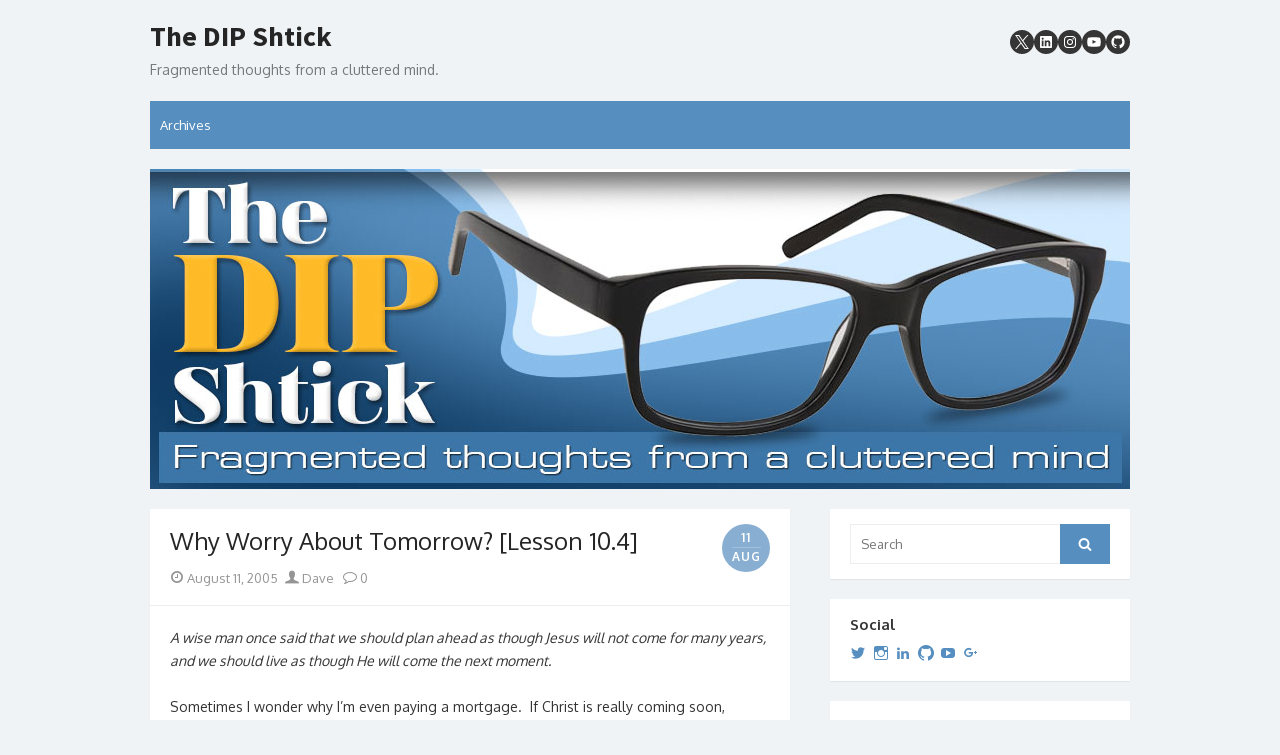

--- FILE ---
content_type: text/html; charset=UTF-8
request_url: https://www.dipshtick.com/2005/08/11/why-worry-about-tomorrow-lesson-104.htm
body_size: 17567
content:
<!DOCTYPE html>
<html lang="en-US">
<head>
	<meta charset="UTF-8">
	<meta name="viewport" content="width=device-width, initial-scale=1">
	<link rel="profile" href="https://gmpg.org/xfn/11">
			<link rel="pingback" href="https://www.dipshtick.com/xmlrpc.php">
		<meta name='robots' content='index, follow, max-image-preview:large, max-snippet:-1, max-video-preview:-1' />

	<!-- This site is optimized with the Yoast SEO plugin v26.8 - https://yoast.com/product/yoast-seo-wordpress/ -->
	<title>Why Worry About Tomorrow? [Lesson 10.4] - The DIP Shtick</title>
	<link rel="canonical" href="https://www.dipshtick.com/2005/08/11/why-worry-about-tomorrow-lesson-104.htm" />
	<meta property="og:locale" content="en_US" />
	<meta property="og:type" content="article" />
	<meta property="og:title" content="Why Worry About Tomorrow? [Lesson 10.4] - The DIP Shtick" />
	<meta property="og:description" content="A wise man once said that we should plan ahead as though Jesus will not come for many years, and we should live as though He will come the next moment. &nbsp; Sometimes I wonder why I&#8217;m even paying a ... Read More &raquo;" />
	<meta property="og:url" content="https://www.dipshtick.com/2005/08/11/why-worry-about-tomorrow-lesson-104.htm" />
	<meta property="og:site_name" content="The DIP Shtick" />
	<meta property="article:published_time" content="2005-08-12T06:33:59+00:00" />
	<meta property="article:modified_time" content="2005-08-18T14:52:16+00:00" />
	<meta name="author" content="Dave" />
	<meta name="twitter:card" content="summary_large_image" />
	<meta name="twitter:label1" content="Written by" />
	<meta name="twitter:data1" content="Dave" />
	<meta name="twitter:label2" content="Est. reading time" />
	<meta name="twitter:data2" content="2 minutes" />
	<script type="application/ld+json" class="yoast-schema-graph">{"@context":"https://schema.org","@graph":[{"@type":"Article","@id":"https://www.dipshtick.com/2005/08/11/why-worry-about-tomorrow-lesson-104.htm#article","isPartOf":{"@id":"https://www.dipshtick.com/2005/08/11/why-worry-about-tomorrow-lesson-104.htm"},"author":{"name":"Dave","@id":"https://www.dipshtick.com/#/schema/person/cbe5e05a48beb4563f2c4c64caac8d54"},"headline":"Why Worry About Tomorrow? [Lesson 10.4]","datePublished":"2005-08-12T06:33:59+00:00","dateModified":"2005-08-18T14:52:16+00:00","mainEntityOfPage":{"@id":"https://www.dipshtick.com/2005/08/11/why-worry-about-tomorrow-lesson-104.htm"},"wordCount":329,"commentCount":0,"articleSection":["Cornerstones Of Truth"],"inLanguage":"en-US","potentialAction":[{"@type":"CommentAction","name":"Comment","target":["https://www.dipshtick.com/2005/08/11/why-worry-about-tomorrow-lesson-104.htm#respond"]}]},{"@type":"WebPage","@id":"https://www.dipshtick.com/2005/08/11/why-worry-about-tomorrow-lesson-104.htm","url":"https://www.dipshtick.com/2005/08/11/why-worry-about-tomorrow-lesson-104.htm","name":"Why Worry About Tomorrow? [Lesson 10.4] - The DIP Shtick","isPartOf":{"@id":"https://www.dipshtick.com/#website"},"datePublished":"2005-08-12T06:33:59+00:00","dateModified":"2005-08-18T14:52:16+00:00","author":{"@id":"https://www.dipshtick.com/#/schema/person/cbe5e05a48beb4563f2c4c64caac8d54"},"breadcrumb":{"@id":"https://www.dipshtick.com/2005/08/11/why-worry-about-tomorrow-lesson-104.htm#breadcrumb"},"inLanguage":"en-US","potentialAction":[{"@type":"ReadAction","target":["https://www.dipshtick.com/2005/08/11/why-worry-about-tomorrow-lesson-104.htm"]}]},{"@type":"BreadcrumbList","@id":"https://www.dipshtick.com/2005/08/11/why-worry-about-tomorrow-lesson-104.htm#breadcrumb","itemListElement":[{"@type":"ListItem","position":1,"name":"Home","item":"https://www.dipshtick.com/"},{"@type":"ListItem","position":2,"name":"Why Worry About Tomorrow? [Lesson 10.4]"}]},{"@type":"WebSite","@id":"https://www.dipshtick.com/#website","url":"https://www.dipshtick.com/","name":"The DIP Shtick","description":"Fragmented thoughts from a cluttered mind.","potentialAction":[{"@type":"SearchAction","target":{"@type":"EntryPoint","urlTemplate":"https://www.dipshtick.com/?s={search_term_string}"},"query-input":{"@type":"PropertyValueSpecification","valueRequired":true,"valueName":"search_term_string"}}],"inLanguage":"en-US"},{"@type":"Person","@id":"https://www.dipshtick.com/#/schema/person/cbe5e05a48beb4563f2c4c64caac8d54","name":"Dave","image":{"@type":"ImageObject","inLanguage":"en-US","@id":"https://www.dipshtick.com/#/schema/person/image/","url":"https://secure.gravatar.com/avatar/1f2c3ad487a380fd7370f39f8daa4948b4b253cde28f61efc94706525e15f547?s=96&r=g","contentUrl":"https://secure.gravatar.com/avatar/1f2c3ad487a380fd7370f39f8daa4948b4b253cde28f61efc94706525e15f547?s=96&r=g","caption":"Dave"},"url":"https://www.dipshtick.com/author/dave"}]}</script>
	<!-- / Yoast SEO plugin. -->


<link rel='dns-prefetch' href='//stats.wp.com' />
<link rel='dns-prefetch' href='//fonts.googleapis.com' />
<link rel='dns-prefetch' href='//v0.wordpress.com' />
<link rel='dns-prefetch' href='//widgets.wp.com' />
<link rel='dns-prefetch' href='//s0.wp.com' />
<link rel='dns-prefetch' href='//0.gravatar.com' />
<link rel='dns-prefetch' href='//1.gravatar.com' />
<link rel='dns-prefetch' href='//2.gravatar.com' />
<link href='https://fonts.gstatic.com' crossorigin rel='preconnect' />
<link rel="alternate" type="application/rss+xml" title="The DIP Shtick &raquo; Feed" href="https://www.dipshtick.com/feed" />
<link rel="alternate" type="application/rss+xml" title="The DIP Shtick &raquo; Comments Feed" href="https://www.dipshtick.com/comments/feed" />
<link rel="alternate" type="application/rss+xml" title="The DIP Shtick &raquo; Why Worry About Tomorrow? [Lesson 10.4] Comments Feed" href="https://www.dipshtick.com/2005/08/11/why-worry-about-tomorrow-lesson-104.htm/feed" />
<link rel="alternate" title="oEmbed (JSON)" type="application/json+oembed" href="https://www.dipshtick.com/wp-json/oembed/1.0/embed?url=https%3A%2F%2Fwww.dipshtick.com%2F2005%2F08%2F11%2Fwhy-worry-about-tomorrow-lesson-104.htm" />
<link rel="alternate" title="oEmbed (XML)" type="text/xml+oembed" href="https://www.dipshtick.com/wp-json/oembed/1.0/embed?url=https%3A%2F%2Fwww.dipshtick.com%2F2005%2F08%2F11%2Fwhy-worry-about-tomorrow-lesson-104.htm&#038;format=xml" />
<style id='wp-img-auto-sizes-contain-inline-css' type='text/css'>
img:is([sizes=auto i],[sizes^="auto," i]){contain-intrinsic-size:3000px 1500px}
/*# sourceURL=wp-img-auto-sizes-contain-inline-css */
</style>
<link rel='stylesheet' id='jetpack_related-posts-css' href='https://www.dipshtick.com/wp-content/plugins/jetpack/modules/related-posts/related-posts.css?ver=20240116' type='text/css' media='all' />
<style id='wp-emoji-styles-inline-css' type='text/css'>

	img.wp-smiley, img.emoji {
		display: inline !important;
		border: none !important;
		box-shadow: none !important;
		height: 1em !important;
		width: 1em !important;
		margin: 0 0.07em !important;
		vertical-align: -0.1em !important;
		background: none !important;
		padding: 0 !important;
	}
/*# sourceURL=wp-emoji-styles-inline-css */
</style>
<style id='wp-block-library-inline-css' type='text/css'>
:root{--wp-block-synced-color:#7a00df;--wp-block-synced-color--rgb:122,0,223;--wp-bound-block-color:var(--wp-block-synced-color);--wp-editor-canvas-background:#ddd;--wp-admin-theme-color:#007cba;--wp-admin-theme-color--rgb:0,124,186;--wp-admin-theme-color-darker-10:#006ba1;--wp-admin-theme-color-darker-10--rgb:0,107,160.5;--wp-admin-theme-color-darker-20:#005a87;--wp-admin-theme-color-darker-20--rgb:0,90,135;--wp-admin-border-width-focus:2px}@media (min-resolution:192dpi){:root{--wp-admin-border-width-focus:1.5px}}.wp-element-button{cursor:pointer}:root .has-very-light-gray-background-color{background-color:#eee}:root .has-very-dark-gray-background-color{background-color:#313131}:root .has-very-light-gray-color{color:#eee}:root .has-very-dark-gray-color{color:#313131}:root .has-vivid-green-cyan-to-vivid-cyan-blue-gradient-background{background:linear-gradient(135deg,#00d084,#0693e3)}:root .has-purple-crush-gradient-background{background:linear-gradient(135deg,#34e2e4,#4721fb 50%,#ab1dfe)}:root .has-hazy-dawn-gradient-background{background:linear-gradient(135deg,#faaca8,#dad0ec)}:root .has-subdued-olive-gradient-background{background:linear-gradient(135deg,#fafae1,#67a671)}:root .has-atomic-cream-gradient-background{background:linear-gradient(135deg,#fdd79a,#004a59)}:root .has-nightshade-gradient-background{background:linear-gradient(135deg,#330968,#31cdcf)}:root .has-midnight-gradient-background{background:linear-gradient(135deg,#020381,#2874fc)}:root{--wp--preset--font-size--normal:16px;--wp--preset--font-size--huge:42px}.has-regular-font-size{font-size:1em}.has-larger-font-size{font-size:2.625em}.has-normal-font-size{font-size:var(--wp--preset--font-size--normal)}.has-huge-font-size{font-size:var(--wp--preset--font-size--huge)}.has-text-align-center{text-align:center}.has-text-align-left{text-align:left}.has-text-align-right{text-align:right}.has-fit-text{white-space:nowrap!important}#end-resizable-editor-section{display:none}.aligncenter{clear:both}.items-justified-left{justify-content:flex-start}.items-justified-center{justify-content:center}.items-justified-right{justify-content:flex-end}.items-justified-space-between{justify-content:space-between}.screen-reader-text{border:0;clip-path:inset(50%);height:1px;margin:-1px;overflow:hidden;padding:0;position:absolute;width:1px;word-wrap:normal!important}.screen-reader-text:focus{background-color:#ddd;clip-path:none;color:#444;display:block;font-size:1em;height:auto;left:5px;line-height:normal;padding:15px 23px 14px;text-decoration:none;top:5px;width:auto;z-index:100000}html :where(.has-border-color){border-style:solid}html :where([style*=border-top-color]){border-top-style:solid}html :where([style*=border-right-color]){border-right-style:solid}html :where([style*=border-bottom-color]){border-bottom-style:solid}html :where([style*=border-left-color]){border-left-style:solid}html :where([style*=border-width]){border-style:solid}html :where([style*=border-top-width]){border-top-style:solid}html :where([style*=border-right-width]){border-right-style:solid}html :where([style*=border-bottom-width]){border-bottom-style:solid}html :where([style*=border-left-width]){border-left-style:solid}html :where(img[class*=wp-image-]){height:auto;max-width:100%}:where(figure){margin:0 0 1em}html :where(.is-position-sticky){--wp-admin--admin-bar--position-offset:var(--wp-admin--admin-bar--height,0px)}@media screen and (max-width:600px){html :where(.is-position-sticky){--wp-admin--admin-bar--position-offset:0px}}

/*# sourceURL=wp-block-library-inline-css */
</style><style id='global-styles-inline-css' type='text/css'>
:root{--wp--preset--aspect-ratio--square: 1;--wp--preset--aspect-ratio--4-3: 4/3;--wp--preset--aspect-ratio--3-4: 3/4;--wp--preset--aspect-ratio--3-2: 3/2;--wp--preset--aspect-ratio--2-3: 2/3;--wp--preset--aspect-ratio--16-9: 16/9;--wp--preset--aspect-ratio--9-16: 9/16;--wp--preset--color--black: #000000;--wp--preset--color--cyan-bluish-gray: #abb8c3;--wp--preset--color--white: #ffffff;--wp--preset--color--pale-pink: #f78da7;--wp--preset--color--vivid-red: #cf2e2e;--wp--preset--color--luminous-vivid-orange: #ff6900;--wp--preset--color--luminous-vivid-amber: #fcb900;--wp--preset--color--light-green-cyan: #7bdcb5;--wp--preset--color--vivid-green-cyan: #00d084;--wp--preset--color--pale-cyan-blue: #8ed1fc;--wp--preset--color--vivid-cyan-blue: #0693e3;--wp--preset--color--vivid-purple: #9b51e0;--wp--preset--color--dark-gray: #252525;--wp--preset--color--medium-gray: #353535;--wp--preset--color--light-gray: #959595;--wp--preset--color--accent: #568ebf;--wp--preset--gradient--vivid-cyan-blue-to-vivid-purple: linear-gradient(135deg,rgb(6,147,227) 0%,rgb(155,81,224) 100%);--wp--preset--gradient--light-green-cyan-to-vivid-green-cyan: linear-gradient(135deg,rgb(122,220,180) 0%,rgb(0,208,130) 100%);--wp--preset--gradient--luminous-vivid-amber-to-luminous-vivid-orange: linear-gradient(135deg,rgb(252,185,0) 0%,rgb(255,105,0) 100%);--wp--preset--gradient--luminous-vivid-orange-to-vivid-red: linear-gradient(135deg,rgb(255,105,0) 0%,rgb(207,46,46) 100%);--wp--preset--gradient--very-light-gray-to-cyan-bluish-gray: linear-gradient(135deg,rgb(238,238,238) 0%,rgb(169,184,195) 100%);--wp--preset--gradient--cool-to-warm-spectrum: linear-gradient(135deg,rgb(74,234,220) 0%,rgb(151,120,209) 20%,rgb(207,42,186) 40%,rgb(238,44,130) 60%,rgb(251,105,98) 80%,rgb(254,248,76) 100%);--wp--preset--gradient--blush-light-purple: linear-gradient(135deg,rgb(255,206,236) 0%,rgb(152,150,240) 100%);--wp--preset--gradient--blush-bordeaux: linear-gradient(135deg,rgb(254,205,165) 0%,rgb(254,45,45) 50%,rgb(107,0,62) 100%);--wp--preset--gradient--luminous-dusk: linear-gradient(135deg,rgb(255,203,112) 0%,rgb(199,81,192) 50%,rgb(65,88,208) 100%);--wp--preset--gradient--pale-ocean: linear-gradient(135deg,rgb(255,245,203) 0%,rgb(182,227,212) 50%,rgb(51,167,181) 100%);--wp--preset--gradient--electric-grass: linear-gradient(135deg,rgb(202,248,128) 0%,rgb(113,206,126) 100%);--wp--preset--gradient--midnight: linear-gradient(135deg,rgb(2,3,129) 0%,rgb(40,116,252) 100%);--wp--preset--font-size--small: 14px;--wp--preset--font-size--medium: 18px;--wp--preset--font-size--large: 21px;--wp--preset--font-size--x-large: 32px;--wp--preset--font-size--normal: 16px;--wp--preset--font-size--larger: 24px;--wp--preset--font-size--huge: 48px;--wp--preset--spacing--20: 0.44rem;--wp--preset--spacing--30: 0.67rem;--wp--preset--spacing--40: 1rem;--wp--preset--spacing--50: 1.5rem;--wp--preset--spacing--60: 2.25rem;--wp--preset--spacing--70: 3.38rem;--wp--preset--spacing--80: 5.06rem;--wp--preset--shadow--natural: 6px 6px 9px rgba(0, 0, 0, 0.2);--wp--preset--shadow--deep: 12px 12px 50px rgba(0, 0, 0, 0.4);--wp--preset--shadow--sharp: 6px 6px 0px rgba(0, 0, 0, 0.2);--wp--preset--shadow--outlined: 6px 6px 0px -3px rgb(255, 255, 255), 6px 6px rgb(0, 0, 0);--wp--preset--shadow--crisp: 6px 6px 0px rgb(0, 0, 0);}:root { --wp--style--global--content-size: 670px;--wp--style--global--wide-size: 1080px; }:where(body) { margin: 0; }.wp-site-blocks > .alignleft { float: left; margin-right: 2em; }.wp-site-blocks > .alignright { float: right; margin-left: 2em; }.wp-site-blocks > .aligncenter { justify-content: center; margin-left: auto; margin-right: auto; }:where(.wp-site-blocks) > * { margin-block-start: 20px; margin-block-end: 0; }:where(.wp-site-blocks) > :first-child { margin-block-start: 0; }:where(.wp-site-blocks) > :last-child { margin-block-end: 0; }:root { --wp--style--block-gap: 20px; }:root :where(.is-layout-flow) > :first-child{margin-block-start: 0;}:root :where(.is-layout-flow) > :last-child{margin-block-end: 0;}:root :where(.is-layout-flow) > *{margin-block-start: 20px;margin-block-end: 0;}:root :where(.is-layout-constrained) > :first-child{margin-block-start: 0;}:root :where(.is-layout-constrained) > :last-child{margin-block-end: 0;}:root :where(.is-layout-constrained) > *{margin-block-start: 20px;margin-block-end: 0;}:root :where(.is-layout-flex){gap: 20px;}:root :where(.is-layout-grid){gap: 20px;}.is-layout-flow > .alignleft{float: left;margin-inline-start: 0;margin-inline-end: 2em;}.is-layout-flow > .alignright{float: right;margin-inline-start: 2em;margin-inline-end: 0;}.is-layout-flow > .aligncenter{margin-left: auto !important;margin-right: auto !important;}.is-layout-constrained > .alignleft{float: left;margin-inline-start: 0;margin-inline-end: 2em;}.is-layout-constrained > .alignright{float: right;margin-inline-start: 2em;margin-inline-end: 0;}.is-layout-constrained > .aligncenter{margin-left: auto !important;margin-right: auto !important;}.is-layout-constrained > :where(:not(.alignleft):not(.alignright):not(.alignfull)){max-width: var(--wp--style--global--content-size);margin-left: auto !important;margin-right: auto !important;}.is-layout-constrained > .alignwide{max-width: var(--wp--style--global--wide-size);}body .is-layout-flex{display: flex;}.is-layout-flex{flex-wrap: wrap;align-items: center;}.is-layout-flex > :is(*, div){margin: 0;}body .is-layout-grid{display: grid;}.is-layout-grid > :is(*, div){margin: 0;}body{color: #353535;font-family: Oxygen, -apple-system, BlinkMacSystemFont, Segoe UI, Roboto, Oxygen-Sans, Ubuntu, Cantarell, Helvetica Neue, sans-serif;font-size: 14px;line-height: 1.75;padding-top: 0px;padding-right: 0px;padding-bottom: 0px;padding-left: 0px;}a:where(:not(.wp-element-button)){text-decoration: underline;}h1, h2, h3, h4, h5, h6{color: #252525;font-family: Oxygen, -apple-system, BlinkMacSystemFont, Segoe UI, Roboto, Oxygen-Sans, Ubuntu, Cantarell, Helvetica Neue, sans-serif;}:root :where(.wp-element-button, .wp-block-button__link){background-color: #353535;border-radius: 0;border-width: 0;color: #fff;font-family: inherit;font-size: inherit;font-style: inherit;font-weight: inherit;letter-spacing: inherit;line-height: inherit;padding-top: 10px;padding-right: 24px;padding-bottom: 10px;padding-left: 24px;text-decoration: none;text-transform: inherit;}.has-black-color{color: var(--wp--preset--color--black) !important;}.has-cyan-bluish-gray-color{color: var(--wp--preset--color--cyan-bluish-gray) !important;}.has-white-color{color: var(--wp--preset--color--white) !important;}.has-pale-pink-color{color: var(--wp--preset--color--pale-pink) !important;}.has-vivid-red-color{color: var(--wp--preset--color--vivid-red) !important;}.has-luminous-vivid-orange-color{color: var(--wp--preset--color--luminous-vivid-orange) !important;}.has-luminous-vivid-amber-color{color: var(--wp--preset--color--luminous-vivid-amber) !important;}.has-light-green-cyan-color{color: var(--wp--preset--color--light-green-cyan) !important;}.has-vivid-green-cyan-color{color: var(--wp--preset--color--vivid-green-cyan) !important;}.has-pale-cyan-blue-color{color: var(--wp--preset--color--pale-cyan-blue) !important;}.has-vivid-cyan-blue-color{color: var(--wp--preset--color--vivid-cyan-blue) !important;}.has-vivid-purple-color{color: var(--wp--preset--color--vivid-purple) !important;}.has-dark-gray-color{color: var(--wp--preset--color--dark-gray) !important;}.has-medium-gray-color{color: var(--wp--preset--color--medium-gray) !important;}.has-light-gray-color{color: var(--wp--preset--color--light-gray) !important;}.has-accent-color{color: var(--wp--preset--color--accent) !important;}.has-black-background-color{background-color: var(--wp--preset--color--black) !important;}.has-cyan-bluish-gray-background-color{background-color: var(--wp--preset--color--cyan-bluish-gray) !important;}.has-white-background-color{background-color: var(--wp--preset--color--white) !important;}.has-pale-pink-background-color{background-color: var(--wp--preset--color--pale-pink) !important;}.has-vivid-red-background-color{background-color: var(--wp--preset--color--vivid-red) !important;}.has-luminous-vivid-orange-background-color{background-color: var(--wp--preset--color--luminous-vivid-orange) !important;}.has-luminous-vivid-amber-background-color{background-color: var(--wp--preset--color--luminous-vivid-amber) !important;}.has-light-green-cyan-background-color{background-color: var(--wp--preset--color--light-green-cyan) !important;}.has-vivid-green-cyan-background-color{background-color: var(--wp--preset--color--vivid-green-cyan) !important;}.has-pale-cyan-blue-background-color{background-color: var(--wp--preset--color--pale-cyan-blue) !important;}.has-vivid-cyan-blue-background-color{background-color: var(--wp--preset--color--vivid-cyan-blue) !important;}.has-vivid-purple-background-color{background-color: var(--wp--preset--color--vivid-purple) !important;}.has-dark-gray-background-color{background-color: var(--wp--preset--color--dark-gray) !important;}.has-medium-gray-background-color{background-color: var(--wp--preset--color--medium-gray) !important;}.has-light-gray-background-color{background-color: var(--wp--preset--color--light-gray) !important;}.has-accent-background-color{background-color: var(--wp--preset--color--accent) !important;}.has-black-border-color{border-color: var(--wp--preset--color--black) !important;}.has-cyan-bluish-gray-border-color{border-color: var(--wp--preset--color--cyan-bluish-gray) !important;}.has-white-border-color{border-color: var(--wp--preset--color--white) !important;}.has-pale-pink-border-color{border-color: var(--wp--preset--color--pale-pink) !important;}.has-vivid-red-border-color{border-color: var(--wp--preset--color--vivid-red) !important;}.has-luminous-vivid-orange-border-color{border-color: var(--wp--preset--color--luminous-vivid-orange) !important;}.has-luminous-vivid-amber-border-color{border-color: var(--wp--preset--color--luminous-vivid-amber) !important;}.has-light-green-cyan-border-color{border-color: var(--wp--preset--color--light-green-cyan) !important;}.has-vivid-green-cyan-border-color{border-color: var(--wp--preset--color--vivid-green-cyan) !important;}.has-pale-cyan-blue-border-color{border-color: var(--wp--preset--color--pale-cyan-blue) !important;}.has-vivid-cyan-blue-border-color{border-color: var(--wp--preset--color--vivid-cyan-blue) !important;}.has-vivid-purple-border-color{border-color: var(--wp--preset--color--vivid-purple) !important;}.has-dark-gray-border-color{border-color: var(--wp--preset--color--dark-gray) !important;}.has-medium-gray-border-color{border-color: var(--wp--preset--color--medium-gray) !important;}.has-light-gray-border-color{border-color: var(--wp--preset--color--light-gray) !important;}.has-accent-border-color{border-color: var(--wp--preset--color--accent) !important;}.has-vivid-cyan-blue-to-vivid-purple-gradient-background{background: var(--wp--preset--gradient--vivid-cyan-blue-to-vivid-purple) !important;}.has-light-green-cyan-to-vivid-green-cyan-gradient-background{background: var(--wp--preset--gradient--light-green-cyan-to-vivid-green-cyan) !important;}.has-luminous-vivid-amber-to-luminous-vivid-orange-gradient-background{background: var(--wp--preset--gradient--luminous-vivid-amber-to-luminous-vivid-orange) !important;}.has-luminous-vivid-orange-to-vivid-red-gradient-background{background: var(--wp--preset--gradient--luminous-vivid-orange-to-vivid-red) !important;}.has-very-light-gray-to-cyan-bluish-gray-gradient-background{background: var(--wp--preset--gradient--very-light-gray-to-cyan-bluish-gray) !important;}.has-cool-to-warm-spectrum-gradient-background{background: var(--wp--preset--gradient--cool-to-warm-spectrum) !important;}.has-blush-light-purple-gradient-background{background: var(--wp--preset--gradient--blush-light-purple) !important;}.has-blush-bordeaux-gradient-background{background: var(--wp--preset--gradient--blush-bordeaux) !important;}.has-luminous-dusk-gradient-background{background: var(--wp--preset--gradient--luminous-dusk) !important;}.has-pale-ocean-gradient-background{background: var(--wp--preset--gradient--pale-ocean) !important;}.has-electric-grass-gradient-background{background: var(--wp--preset--gradient--electric-grass) !important;}.has-midnight-gradient-background{background: var(--wp--preset--gradient--midnight) !important;}.has-small-font-size{font-size: var(--wp--preset--font-size--small) !important;}.has-medium-font-size{font-size: var(--wp--preset--font-size--medium) !important;}.has-large-font-size{font-size: var(--wp--preset--font-size--large) !important;}.has-x-large-font-size{font-size: var(--wp--preset--font-size--x-large) !important;}.has-normal-font-size{font-size: var(--wp--preset--font-size--normal) !important;}.has-larger-font-size{font-size: var(--wp--preset--font-size--larger) !important;}.has-huge-font-size{font-size: var(--wp--preset--font-size--huge) !important;}
/*# sourceURL=global-styles-inline-css */
</style>

<link rel='stylesheet' id='orgseries-default-css-css' href='https://www.dipshtick.com/wp-content/plugins/organize-series/orgSeries.css?ver=6.9' type='text/css' media='all' />
<link rel='stylesheet' id='pps-post-list-box-frontend-css' href='https://www.dipshtick.com/wp-content/plugins/organize-series/addons/post-list-box/classes/../assets/css/post-list-box-frontend.css?ver=2.17.0' type='text/css' media='all' />
<link rel='stylesheet' id='thebox-fonts-css' href='https://fonts.googleapis.com/css?family=Source+Sans+Pro%3A400%2C700%2C400italic%2C700italic%7COxygen%3A400%2C700%2C300&#038;subset=latin%2Clatin-ext&#038;display=swap' type='text/css' media='all' />
<link rel='stylesheet' id='thebox-icons-css' href='https://www.dipshtick.com/wp-content/themes/the-box/assets/css/fa-icons.min.css?ver=1.7' type='text/css' media='all' />
<link rel='stylesheet' id='thebox-style-css' href='https://www.dipshtick.com/wp-content/themes/the-box/style.css?ver=1.5.4' type='text/css' media='all' />
<style id='thebox-style-inline-css' type='text/css'>

	.menu-toggle,
	button.menu-toggle {
		display: none;
		position: absolute;
		right: 0;
		top: 0;
		width: 40px;
		height: 40px;
		text-decoration: none;
		color: #151515;
		padding: 0;
		margin: 0;
		background-color: transparent;
		border: 0;
		border-radius: 0;
		text-align: center;
		cursor: pointer;
	}
	.menu-toggle:hover,
	.menu-toggle:active,
	button.menu-toggle:hover,
	button.menu-toggle:active {
		background-color: transparent;
		opacity: 1;
	}
	.button-toggle {
		display: block;
		background-color: #151515;
		height: 3px;
		opacity: 1;
		position: absolute;
		transition: opacity 0.3s ease 0s, background 0.3s ease 0s;
		width: 24px;
		z-index: 20;
		left: 8px;
		top: 20px;
		border-radius: 2px;
	}
	.button-toggle:before {
		content: "";
		height: 3px;
		left: 0;
		position: absolute;
		top: -7px;
		transform-origin: center center 0;
		transition: transform 0.3s ease 0s, background 0.3s ease 0s;
		width: 24px;
		background-color: #151515;
		border-radius: inherit;
	}
	.button-toggle:after {
		bottom: -7px;
		content: "";
		height: 3px;
		left: 0;
		position: absolute;
		transform-origin: center center 0;
		transition: transform 0.3s ease 0s, background 0.3s ease 0s;
		width: 24px;
		background-color: #151515;
		border-radius: inherit;
	}
	.toggled-on .button-toggle {
		background-color: transparent;
	}
	.toggled-on .button-toggle:before,
	.toggled-on .button-toggle:after {
		opacity: 1;
		background-color: #fff;
	}
	.toggled-on .button-toggle:before {
		transform: translate(0px, 7px) rotate(-45deg);
	}
	.toggled-on .button-toggle:after {
		transform: translate(0px, -7px) rotate(45deg);
	}
	@media (max-width: 480px) {
		.mobile-navigation {
			padding-left: 20px;
			padding-right: 20px;
		}
	}
	@media (max-width: 768px), (min-device-width: 768px) and (max-device-width: 1024px) and (orientation: landscape) and (-webkit-min-device-pixel-ratio: 1) {
		#site-navigation-sticky-wrapper,
		#site-navigation {
			display: none;
		}
		.menu-toggle,
		button.menu-toggle {
			display: block;
			z-index: 1000;
			border: 0;
			border-radius: 0;
			text-decoration: none;
			text-align: center;
		}
		.mobile-navigation {
			display: block;
			background-color: #151515;
			height: 100vh;
			opacity: 0;
			overflow-y: auto;
			overflow-x: hidden;
			padding: 60px 40px 40px;
			font-size: 16px;
			visibility: hidden;
			position: fixed;
			top: 0;
			right: 0;
			left: 0;
			z-index: 999;
			-webkit-transition: .3s;
			transition: .3s;
			box-sizing: border-box;
		}
		.admin-bar .mobile-navigation {
			padding-top: 100px;
		}
		.mobile-navigation ul {
			list-style-type: none;
		}
		.mobile-navigation ul li {
			display: block;
			margin: 0;
		}
		.mobile-navigation ul ul {
			margin: 0;
			padding: 0 0 0 20px;
			opacity: 0;
			visibility: hidden;
			max-height: 0;
			-webkit-transition: .4s ease-in-out;
			transition: .4s ease-in-out;
		}
		.mobile-navigation .home-link {
			float: none;
			padding: 0 10px;
		}
		.mobile-navigation .home-link a {
			color: #fff;
		}
		.mobile-navigation .icon-home {
			font-size: 18px;
		}
		.mobile-nav-menu {
			padding: 0;
			margin: 0;
		}
		.mobile-nav-menu .icon-home {
			font-size: 18px;
		}
		.mobile-nav-menu > li {
			border-bottom: 1px solid rgba(255,255,255,.1);
		}
		.mobile-nav-menu a {
			display: inline-block;
			width: auto;
			height: auto;
			padding: 15px 10px;
			line-height: 1.5;
			color: #ddd;
			background: transparent;
			text-decoration: none;
			border: 0;
		}
		.mobile-nav-menu a:hover {
			text-decoration: none;
		}
		.mobile-nav-menu ul a {
			padding-left: inherit;
		}
		.mobile-nav-menu a:hover {
			background-color: #151515;
			color: #fff;
		}
		.mobile-navigation.toggled-on {
			opacity: 1;
			visibility: visible;
		}
		.mobile-nav-open {
			overflow: hidden;
		}
		.mobile-navigation li.toggle-on > a ~ ul {
			opacity: 1;
			visibility: visible;
			max-height: 1024px;
		}
		.mobile-navigation .dropdown-toggle {
			display: inline-block;
			position: relative;
			padding: 10px;
			color: #fff;
			vertical-align: middle;
			cursor: pointer;
		}
		.mobile-navigation .dropdown-toggle:before {
			border-color: currentcolor;
			border-style: solid;
			border-width: 0 2px 2px 0;
			border-radius: 2px;
			content: "";
			height: 7px;
			width: 7px;
			position: absolute;
			right: 6px;
			top: 4px;
			transform: rotate(45deg);
		}
		.mobile-navigation .toggle-on > .dropdown-toggle:before {
			transform: rotate(-135deg);
		}
	}
	@media (min-width: 769px) {
		.mobile-navigation {
			display: none;
		}
	}

		.main-navigation,
		button,
		input[type='button'],
		input[type='reset'],
		input[type='submit'],
		.pagination .nav-links .current,
		.pagination .nav-links .current:hover,
		.pagination .nav-links a:hover {
		background-color: #568ebf;
		}
		button:hover,
		input[type='button']:hover,
		input[type='reset']:hover,
		input[type='submit']:hover {
		background-color: rgba(86,142,191, 0.9);
		}
		.entry-time {
		background-color: rgba(86,142,191, 0.7);
		}
		.site-header .main-navigation ul ul a:hover,
		.site-header .main-navigation ul ul a:focus,
		.site-header .site-title a:hover,
		.page-title a:hover,
		.entry-title a:hover,
		.entry-meta a:hover,
		.entry-content a,
		.entry-summary a,
		.entry-footer a,
		.entry-footer .icon-font,
		.author-bio a,
		.comments-area a,
		.page-title span,
		.edit-link a,
		.more-link,
		.post-navigation a,
		#secondary a,
		#secondary .widget_recent_comments a.url {
		color: #568ebf;
		}
		.edit-link a {
		border-color: #568ebf;
		}
/*# sourceURL=thebox-style-inline-css */
</style>
<link rel='stylesheet' id='jetpack_likes-css' href='https://www.dipshtick.com/wp-content/plugins/jetpack/modules/likes/style.css?ver=15.4' type='text/css' media='all' />
<link rel='stylesheet' id='pps-series-post-details-frontend-css' href='https://www.dipshtick.com/wp-content/plugins/organize-series/addons/post-details/assets/css/series-post-details-frontend.css?ver=2.17.0' type='text/css' media='all' />
<link rel='stylesheet' id='pps-series-post-navigation-frontend-css' href='https://www.dipshtick.com/wp-content/plugins/organize-series/addons/post-navigation/includes/../assets/css/post-navigation-frontend.css?ver=2.17.0' type='text/css' media='all' />
<link rel='stylesheet' id='dashicons-css' href='https://www.dipshtick.com/wp-includes/css/dashicons.min.css?ver=6.9' type='text/css' media='all' />
<link rel='stylesheet' id='sharedaddy-css' href='https://www.dipshtick.com/wp-content/plugins/jetpack/modules/sharedaddy/sharing.css?ver=15.4' type='text/css' media='all' />
<link rel='stylesheet' id='social-logos-css' href='https://www.dipshtick.com/wp-content/plugins/jetpack/_inc/social-logos/social-logos.min.css?ver=15.4' type='text/css' media='all' />
<script type="text/javascript" id="jetpack_related-posts-js-extra">
/* <![CDATA[ */
var related_posts_js_options = {"post_heading":"h4"};
//# sourceURL=jetpack_related-posts-js-extra
/* ]]> */
</script>
<script type="text/javascript" src="https://www.dipshtick.com/wp-content/plugins/jetpack/_inc/build/related-posts/related-posts.min.js?ver=20240116" id="jetpack_related-posts-js"></script>
<script type="text/javascript" src="https://www.dipshtick.com/wp-includes/js/jquery/jquery.min.js?ver=3.7.1" id="jquery-core-js"></script>
<script type="text/javascript" src="https://www.dipshtick.com/wp-includes/js/jquery/jquery-migrate.min.js?ver=3.4.1" id="jquery-migrate-js"></script>
<link rel="https://api.w.org/" href="https://www.dipshtick.com/wp-json/" /><link rel="alternate" title="JSON" type="application/json" href="https://www.dipshtick.com/wp-json/wp/v2/posts/10" /><link rel="EditURI" type="application/rsd+xml" title="RSD" href="https://www.dipshtick.com/xmlrpc.php?rsd" />
<meta name="generator" content="WordPress 6.9" />
<link rel='shortlink' href='https://wp.me/p4v3F-a' />
	<style>img#wpstats{display:none}</style>
		<link rel='stylesheet' id='genericons-css' href='https://www.dipshtick.com/wp-content/plugins/jetpack/_inc/genericons/genericons/genericons.css?ver=3.1' type='text/css' media='all' />
<link rel='stylesheet' id='jetpack_social_media_icons_widget-css' href='https://www.dipshtick.com/wp-content/plugins/jetpack/modules/widgets/social-media-icons/style.css?ver=20150602' type='text/css' media='all' />
<link rel='stylesheet' id='jetpack-top-posts-widget-css' href='https://www.dipshtick.com/wp-content/plugins/jetpack/modules/widgets/top-posts/style.css?ver=20141013' type='text/css' media='all' />
</head>

<body class="wp-singular post-template-default single single-post postid-10 single-format-standard wp-embed-responsive wp-theme-the-box content-sidebar group-blog">


<div id="page">

	<a class="skip-link screen-reader-text" href="#main">Skip to content</a>
	<header id="masthead" class="site-header clearfix">

		<div class="site-brand clearfix">
			<div class="row">
				<div class="col-6">
											<p class="site-title"><a href="https://www.dipshtick.com/" rel="home">The DIP Shtick</a></p>
											<p class="site-description">Fragmented thoughts from a cluttered mind.</p>
									</div>
				<div class="col-6">
					<nav id="social-navigation" class="social-navigation">
						<ul class="social-links">
	
			<li><a href="https://twitter.com/dipetersen" class="twitter" title="twitter" target="_blank"><span class="icon-twitter"></span></a></li>
	
			<li><a href="http://linkedin.com/in/dpetersen" class="linkedin" title="linkedin" target="_blank"><span class="icon-linkedin"></span></a></li>
	
			<li><a href="https://www.instagram.com/dipetersen/" class="instagram" title="instagram" target="_blank"><span class="icon-instagram"></span></a></li>
	
			<li><a href="https://www.youtube.com/@dipetersen" class="youtube" title="youtube" target="_blank"><span class="icon-youtube"></span></a></li>
	
	
	
	
	
	
			<li><a href="https://github.com/dipetersen" class="github" title="github" target="_blank"><span class="icon-github"></span></a></li>
	
	
	
	</ul>					</nav>
				</div>
			</div>
			<button id="menu-toggle" class="menu-toggle">
				<span class="screen-reader-text">open menu</span>
				<span class="button-toggle"></span>
			</button>
		</div><!-- .site-brand -->

		<nav id="site-navigation" class="main-navigation" role="navigation">
			<div class="nav-menu"><ul>
<li class="page_item page-item-195"><a href="https://www.dipshtick.com/archives">Archives</a></li>
</ul></div>
		</nav>

		<nav id="mobile-navigation" class="mobile-navigation">
			<div id="mobile-nav-menu" class="mobile-nav-menu"><ul>
<li class="page_item page-item-195"><a href="https://www.dipshtick.com/archives">Archives</a></li>
</ul></div>
			<ul class="social-links">
	
			<li><a href="https://twitter.com/dipetersen" class="twitter" title="twitter" target="_blank"><span class="icon-twitter"></span></a></li>
	
			<li><a href="http://linkedin.com/in/dpetersen" class="linkedin" title="linkedin" target="_blank"><span class="icon-linkedin"></span></a></li>
	
			<li><a href="https://www.instagram.com/dipetersen/" class="instagram" title="instagram" target="_blank"><span class="icon-instagram"></span></a></li>
	
			<li><a href="https://www.youtube.com/@dipetersen" class="youtube" title="youtube" target="_blank"><span class="icon-youtube"></span></a></li>
	
	
	
	
	
	
			<li><a href="https://github.com/dipetersen" class="github" title="github" target="_blank"><span class="icon-github"></span></a></li>
	
	
	
	</ul>		</nav>

						<a class="header-image" href="https://www.dipshtick.com/" title="The DIP Shtick" rel="home">
					<img src="https://www.dipshtick.com/wp-content/uploads/2016/08/FO57EE0819D4.jpg" width="980" height="320" alt="" />
				</a>
		
	</header><!-- .site-header -->

	<div id="main" class="site-main clearfix">

<div id="primary" class="content-area">
	<div id="content" class="site-content" role="main">

	
		
<article id="post-10" class="post-10 post type-post status-publish format-standard hentry category-cornerstones-of-truth">

	<header class="entry-header">
		<h1 class="entry-title">Why Worry About Tomorrow? [Lesson 10.4]</h1>		<div class="entry-time">
			<span class="entry-time-day">11</span>
			<span class="entry-time-month">Aug</span>
			<span class="entry-format-icon"></span>
		</div>
		<div class="entry-meta">
			<span class="posted-on"><span class="screen-reader-text">Posted on </span><span class="icon-font icon-date"></span> <a href="https://www.dipshtick.com/2005/08/11/why-worry-about-tomorrow-lesson-104.htm" rel="bookmark"><time class="entry-date published" datetime="2005-08-11T16:33:59-05:00">August 11, 2005</time><time class="updated" datetime="2005-08-18T07:52:16-05:00">August 18, 2005</time></a></span><span class="byline"><span class="author vcard"><span class="screen-reader-text">Author </span> <a class="url fn n" href="https://www.dipshtick.com/author/dave"><span class="icon-font icon-user"></span> Dave</a></span></span>							<span class="comments-link">
					<a href="https://www.dipshtick.com/2005/08/11/why-worry-about-tomorrow-lesson-104.htm#respond"><span class="icon-font icon-comment-alt"></span> 0</a>				</span>
					</div>
	</header><!-- .entry-header -->

	<div class="entry-content is-layout-constrained has-global-padding">
				<div><em>A wise man once said that we should plan ahead as though Jesus will not come for many years, and we should live as though He will come the next moment.</em></div>
<div>&nbsp;</div>
<div>Sometimes I wonder why I&#8217;m even paying a mortgage.&nbsp; If Christ is really coming soon, wouldn&#8217;t it just be easier to put off paying that mortgage?&nbsp; I want my kids to go to college but if Christ is coming soon, why save for college?&nbsp; Why even make long-term plans if Christ will return soon?&nbsp; Maybe I should just go to the church and wait for Him to come.&nbsp; I could even live there!&nbsp; Pastor wouldn&#8217;t mind &#8211; would he?&nbsp; I&#8217;d be ready though. I&#8217;d be the first one to see Jesus.&nbsp; He will be proud of me since I was the first in line.&nbsp; I can&#8217;t wait until He comes.&nbsp; It will be awesome!</div>
<div>&nbsp;</div>
<div>
<hr />
</div>
<div>&nbsp;</div>
<div>As Christians, we have a responsibility to remain active in His service until the very moment of His return.&nbsp; <a href="http://www.biblegateway.org/passage/?search=1cor 15:58;&amp;version=45;">1 Cor 15:58 [Amplified]</a> states, <em>&#8220;Therefore, my beloved brethren, be firm(steadfast), immovable, always abounding in the work of the Lord [always being superior, excelling, doing more than enough in the service of the Lord], knowing&nbsp;and being continually aware that your labor in the Lord is not futile [it is never wasted or to no purpose].&#8221;</em></div>
<div>&nbsp;</div>
<div>We have a responsibility to tell everyone we meet the Good News of Christ&#8217;s death, resurrection and imminent return. It is Christ&#8217;s&nbsp;commission to us to <a href="http://www.biblegateway.org/passage/?search=" ? 28:19-20;&amp;version="51;" matthew?><em>&#8220;go and make disciples of all the nations, baptizing them in the name of the Father and the Son and the Holy Spirit.&nbsp; Teach these new disciples to obey all the commands I have given you. And be sure of this: I am with you always, even to the end of the age.&#8221;</em></a></div>
<div class="sharedaddy sd-sharing-enabled"><div class="robots-nocontent sd-block sd-social sd-social-official sd-sharing"><h3 class="sd-title">Share this:</h3><div class="sd-content"><ul><li class="share-facebook"><div class="fb-share-button" data-href="https://www.dipshtick.com/2005/08/11/why-worry-about-tomorrow-lesson-104.htm" data-layout="button_count"></div></li><li class="share-twitter"><a href="https://twitter.com/share" class="twitter-share-button" data-url="https://www.dipshtick.com/2005/08/11/why-worry-about-tomorrow-lesson-104.htm" data-text="Why Worry About Tomorrow? [Lesson 10.4]" data-via="dipetersen" >Tweet</a></li><li class="share-email"><a rel="nofollow noopener noreferrer" data-shared="sharing-email-10" class="share-email sd-button" href="/cdn-cgi/l/email-protection#[base64]" target="_blank" aria-labelledby="sharing-email-10" data-email-share-error-title="Do you have email set up?" data-email-share-error-text="If you&#039;re having problems sharing via email, you might not have email set up for your browser. You may need to create a new email yourself." data-email-share-nonce="9c9edd3a4b" data-email-share-track-url="https://www.dipshtick.com/2005/08/11/why-worry-about-tomorrow-lesson-104.htm?share=email">
				<span id="sharing-email-10" hidden>Click to email a link to a friend (Opens in new window)</span>
				<span>Email</span>
			</a></li><li class="share-print"><a rel="nofollow noopener noreferrer"
				data-shared="sharing-print-10"
				class="share-print sd-button"
				href="https://www.dipshtick.com/2005/08/11/why-worry-about-tomorrow-lesson-104.htm#print?share=print"
				target="_blank"
				aria-labelledby="sharing-print-10"
				>
				<span id="sharing-print-10" hidden>Click to print (Opens in new window)</span>
				<span>Print</span>
			</a></li><li class="share-end"></li></ul></div></div></div>
<div id='jp-relatedposts' class='jp-relatedposts' >
	<h3 class="jp-relatedposts-headline"><em>Related</em></h3>
</div>	</div><!-- .entry-content -->

	<footer class="entry-footer">
		<p>
						<span class="cat-links">
				<span class="icon-font icon-category-alt"></span>
				<a href="https://www.dipshtick.com/category/cornerstones-of-truth" rel="category tag">Cornerstones Of Truth</a>			</span>
			<span class="sep"></span>
			
								</p>
	</footer><!-- .entry-meta -->
</article><!-- #post-10 -->
		
		
	<nav class="navigation post-navigation" aria-label="Posts">
		<h2 class="screen-reader-text">Post navigation</h2>
		<div class="nav-links"><div class="nav-previous"><a href="https://www.dipshtick.com/2005/08/10/live-like-you-were-dying-lesson-103.htm" rel="prev">&laquo; <span>Live Like You Were Dying [Lesson 10.3]</span></a></div><div class="nav-next"><a href="https://www.dipshtick.com/2005/08/12/daniels-prophesy-lesson-105.htm" rel="next"><span>Daniel&#8217;s Prophesy [Lesson 10.5]</span> &raquo;</a></div></div>
	</nav>		
		

	<div id="comments" class="comments-area">
	
			
			
			
			<div id="respond" class="comment-respond">
		<h3 id="reply-title" class="comment-reply-title">Leave a Reply</h3><form action="https://www.dipshtick.com/wp-comments-post.php" method="post" id="commentform" class="comment-form"><p class="comment-notes"><span id="email-notes">Your email address will not be published.</span> <span class="required-field-message">Required fields are marked <span class="required">*</span></span></p><p class="comment-form-comment"><label for="comment">Comment <span class="required">*</span></label> <textarea id="comment" name="comment" cols="45" rows="8" maxlength="65525" required></textarea></p><p class="comment-form-author"><label for="author">Name <span class="required">*</span></label> <input id="author" name="author" type="text" value="" size="30" maxlength="245" autocomplete="name" required /></p>
<p class="comment-form-email"><label for="email">Email <span class="required">*</span></label> <input id="email" name="email" type="email" value="" size="30" maxlength="100" aria-describedby="email-notes" autocomplete="email" required /></p>
<p class="comment-form-url"><label for="url">Website</label> <input id="url" name="url" type="url" value="" size="30" maxlength="200" autocomplete="url" /></p>
<p class="comment-subscription-form"><input type="checkbox" name="subscribe_comments" id="subscribe_comments" value="subscribe" style="width: auto; -moz-appearance: checkbox; -webkit-appearance: checkbox;" /> <label class="subscribe-label" id="subscribe-label" for="subscribe_comments">Notify me of follow-up comments by email.</label></p><p class="comment-subscription-form"><input type="checkbox" name="subscribe_blog" id="subscribe_blog" value="subscribe" style="width: auto; -moz-appearance: checkbox; -webkit-appearance: checkbox;" /> <label class="subscribe-label" id="subscribe-blog-label" for="subscribe_blog">Notify me of new posts by email.</label></p><p class="form-submit"><input name="submit" type="submit" id="submit" class="submit" value="Post Comment" /> <input type='hidden' name='comment_post_ID' value='10' id='comment_post_ID' />
<input type='hidden' name='comment_parent' id='comment_parent' value='0' />
</p><p style="display: none;"><input type="hidden" id="akismet_comment_nonce" name="akismet_comment_nonce" value="085d7c6c8a" /></p><p style="display: none !important;" class="akismet-fields-container" data-prefix="ak_"><label>&#916;<textarea name="ak_hp_textarea" cols="45" rows="8" maxlength="100"></textarea></label><input type="hidden" id="ak_js_1" name="ak_js" value="21"/><script data-cfasync="false" src="/cdn-cgi/scripts/5c5dd728/cloudflare-static/email-decode.min.js"></script><script>document.getElementById( "ak_js_1" ).setAttribute( "value", ( new Date() ).getTime() );</script></p></form>	</div><!-- #respond -->
	<p class="akismet_comment_form_privacy_notice">This site uses Akismet to reduce spam. <a href="https://akismet.com/privacy/" target="_blank" rel="nofollow noopener">Learn how your comment data is processed.</a></p>	
	</div><!-- #comments .comments-area -->

	
	</div><!-- #content .site-content -->
</div><!-- #primary .content-area -->


	<aside id="secondary" class="sidebar widget-area">
				<div class="widget-wrapper"><div id="search-4" class="widget widget_search">
	<form role="search" method="get" class="search-form" action="https://www.dipshtick.com/">
		<label>
			<span class="screen-reader-text">Search for:</span>
			<input type="search" id="s" class="search-field" placeholder="Search" value="" name="s" />
		</label>
		<button type="submit" id="search-submit" class="search-submit">
			<span class="screen-reader-text">Search</span>
			<span class="icon-font icon-search"></span>
		</button>
	</form>
</div></div><div class="widget-wrapper"><div id="wpcom_social_media_icons_widget-3" class="widget widget_wpcom_social_media_icons_widget"><h3 class="widget-title"><span>Social</span></h3><ul><li><a href="https://twitter.com/dipetersen/" class="genericon genericon-twitter" target="_blank"><span class="screen-reader-text">View dipetersen&#8217;s profile on Twitter</span></a></li><li><a href="https://www.instagram.com/dipetersen/" class="genericon genericon-instagram" target="_blank"><span class="screen-reader-text">View dipetersen&#8217;s profile on Instagram</span></a></li><li><a href="https://www.linkedin.com/in/dpetersen/" class="genericon genericon-linkedin" target="_blank"><span class="screen-reader-text">View dpetersen&#8217;s profile on LinkedIn</span></a></li><li><a href="https://github.com/dipetersen/" class="genericon genericon-github" target="_blank"><span class="screen-reader-text">View dipetersen&#8217;s profile on GitHub</span></a></li><li><a href="https://www.youtube.com/user/dipetersen/" class="genericon genericon-youtube" target="_blank"><span class="screen-reader-text">View dipetersen&#8217;s profile on YouTube</span></a></li><li><a href="https://plus.google.com/u/0/+david@dipetersen.com/" class="genericon genericon-googleplus" target="_blank"><span class="screen-reader-text">View <span class="__cf_email__" data-cfemail="a8ccc9dec1cce8ccc1d8cddccddadbcdc686cbc7c5">[email&#160;protected]</span>&#8217;s profile on Google+</span></a></li></ul></div></div><div class="widget-wrapper"><div id="top-posts-3" class="widget widget_top-posts"><h3 class="widget-title"><span>Trending Posts</span></h3><ul><li><a href="https://www.dipshtick.com/2005/10/06/better-to-give-than-receive.htm" class="bump-view" data-bump-view="tp">Better To Give Than Receive</a></li><li><a href="https://www.dipshtick.com/2006/05/31/do-not-buy-equusnobilis-computers.htm" class="bump-view" data-bump-view="tp">Do Not Buy Equus/Nobilis Computers</a></li><li><a href="https://www.dipshtick.com/2006/08/22/how-an-idea-spreads.htm" class="bump-view" data-bump-view="tp">How An Idea Spreads</a></li><li><a href="https://www.dipshtick.com/2005/09/16/i-owe-i-owe-its-off-to-work-i-go.htm" class="bump-view" data-bump-view="tp">I owe! I owe! It&#039;s off to work I go!</a></li><li><a href="https://www.dipshtick.com/2005/10/07/a-quiz-for-you.htm" class="bump-view" data-bump-view="tp">A Quiz For You!</a></li></ul></div></div><div class="widget-wrapper"><div id="categories-3" class="widget widget_categories"><h3 class="widget-title"><span>Categories</span></h3><form action="https://www.dipshtick.com" method="get"><label class="screen-reader-text" for="cat">Categories</label><select  name='cat' id='cat' class='postform'>
	<option value='-1'>Select Category</option>
	<option class="level-0" value="9">All&nbsp;&nbsp;(61)</option>
	<option class="level-0" value="2">Blurbs&nbsp;&nbsp;(140)</option>
	<option class="level-0" value="18">Book Reviews&nbsp;&nbsp;(3)</option>
	<option class="level-0" value="3">Cornerstones Of Truth&nbsp;&nbsp;(53)</option>
	<option class="level-0" value="4">Discovering God&#8217;s Way of Handling Money&nbsp;&nbsp;(42)</option>
	<option class="level-0" value="8">Fortune Cookie Theology&nbsp;&nbsp;(2)</option>
	<option class="level-0" value="79">Liberty&nbsp;&nbsp;(1)</option>
	<option class="level-0" value="10">Links&nbsp;&nbsp;(2)</option>
	<option class="level-0" value="80">Marines&nbsp;&nbsp;(8)</option>
	<option class="level-0" value="6">Ministry&nbsp;&nbsp;(38)</option>
	<option class="level-0" value="1">Miscellaneous&nbsp;&nbsp;(27)</option>
	<option class="level-0" value="7">Podcast&nbsp;&nbsp;(14)</option>
	<option class="level-0" value="5">Rock, Roll and Rap&nbsp;&nbsp;(17)</option>
	<option class="level-0" value="87">Service Stories&nbsp;&nbsp;(8)</option>
	<option class="level-0" value="15">technology&nbsp;&nbsp;(5)</option>
	<option class="level-0" value="16">Warrior Tales&nbsp;&nbsp;(5)</option>
	<option class="level-0" value="17">Why&nbsp;&nbsp;(5)</option>
</select>
</form><script data-cfasync="false" src="/cdn-cgi/scripts/5c5dd728/cloudflare-static/email-decode.min.js"></script><script type="text/javascript">
/* <![CDATA[ */

( ( dropdownId ) => {
	const dropdown = document.getElementById( dropdownId );
	function onSelectChange() {
		setTimeout( () => {
			if ( 'escape' === dropdown.dataset.lastkey ) {
				return;
			}
			if ( dropdown.value && parseInt( dropdown.value ) > 0 && dropdown instanceof HTMLSelectElement ) {
				dropdown.parentElement.submit();
			}
		}, 250 );
	}
	function onKeyUp( event ) {
		if ( 'Escape' === event.key ) {
			dropdown.dataset.lastkey = 'escape';
		} else {
			delete dropdown.dataset.lastkey;
		}
	}
	function onClick() {
		delete dropdown.dataset.lastkey;
	}
	dropdown.addEventListener( 'keyup', onKeyUp );
	dropdown.addEventListener( 'click', onClick );
	dropdown.addEventListener( 'change', onSelectChange );
})( "cat" );

//# sourceURL=WP_Widget_Categories%3A%3Awidget
/* ]]> */
</script>
</div></div><div class="widget-wrapper"><div id="archives-3" class="widget widget_archive"><h3 class="widget-title"><span>Archives</span></h3>		<label class="screen-reader-text" for="archives-dropdown-3">Archives</label>
		<select id="archives-dropdown-3" name="archive-dropdown">
			
			<option value="">Select Month</option>
				<option value='https://www.dipshtick.com/2021/01'> January 2021 &nbsp;(1)</option>
	<option value='https://www.dipshtick.com/2020/09'> September 2020 &nbsp;(4)</option>
	<option value='https://www.dipshtick.com/2020/01'> January 2020 &nbsp;(2)</option>
	<option value='https://www.dipshtick.com/2019/11'> November 2019 &nbsp;(2)</option>
	<option value='https://www.dipshtick.com/2019/02'> February 2019 &nbsp;(1)</option>
	<option value='https://www.dipshtick.com/2016/05'> May 2016 &nbsp;(1)</option>
	<option value='https://www.dipshtick.com/2011/03'> March 2011 &nbsp;(1)</option>
	<option value='https://www.dipshtick.com/2010/08'> August 2010 &nbsp;(1)</option>
	<option value='https://www.dipshtick.com/2010/02'> February 2010 &nbsp;(1)</option>
	<option value='https://www.dipshtick.com/2009/11'> November 2009 &nbsp;(1)</option>
	<option value='https://www.dipshtick.com/2009/08'> August 2009 &nbsp;(1)</option>
	<option value='https://www.dipshtick.com/2009/06'> June 2009 &nbsp;(1)</option>
	<option value='https://www.dipshtick.com/2009/04'> April 2009 &nbsp;(1)</option>
	<option value='https://www.dipshtick.com/2009/03'> March 2009 &nbsp;(1)</option>
	<option value='https://www.dipshtick.com/2009/02'> February 2009 &nbsp;(2)</option>
	<option value='https://www.dipshtick.com/2009/01'> January 2009 &nbsp;(1)</option>
	<option value='https://www.dipshtick.com/2008/12'> December 2008 &nbsp;(2)</option>
	<option value='https://www.dipshtick.com/2008/11'> November 2008 &nbsp;(6)</option>
	<option value='https://www.dipshtick.com/2008/10'> October 2008 &nbsp;(7)</option>
	<option value='https://www.dipshtick.com/2008/09'> September 2008 &nbsp;(3)</option>
	<option value='https://www.dipshtick.com/2008/08'> August 2008 &nbsp;(4)</option>
	<option value='https://www.dipshtick.com/2008/07'> July 2008 &nbsp;(1)</option>
	<option value='https://www.dipshtick.com/2008/04'> April 2008 &nbsp;(1)</option>
	<option value='https://www.dipshtick.com/2008/03'> March 2008 &nbsp;(1)</option>
	<option value='https://www.dipshtick.com/2008/02'> February 2008 &nbsp;(1)</option>
	<option value='https://www.dipshtick.com/2008/01'> January 2008 &nbsp;(4)</option>
	<option value='https://www.dipshtick.com/2007/12'> December 2007 &nbsp;(3)</option>
	<option value='https://www.dipshtick.com/2007/10'> October 2007 &nbsp;(5)</option>
	<option value='https://www.dipshtick.com/2007/09'> September 2007 &nbsp;(5)</option>
	<option value='https://www.dipshtick.com/2007/08'> August 2007 &nbsp;(7)</option>
	<option value='https://www.dipshtick.com/2007/07'> July 2007 &nbsp;(11)</option>
	<option value='https://www.dipshtick.com/2007/05'> May 2007 &nbsp;(2)</option>
	<option value='https://www.dipshtick.com/2007/04'> April 2007 &nbsp;(4)</option>
	<option value='https://www.dipshtick.com/2007/03'> March 2007 &nbsp;(9)</option>
	<option value='https://www.dipshtick.com/2007/02'> February 2007 &nbsp;(5)</option>
	<option value='https://www.dipshtick.com/2006/12'> December 2006 &nbsp;(2)</option>
	<option value='https://www.dipshtick.com/2006/11'> November 2006 &nbsp;(2)</option>
	<option value='https://www.dipshtick.com/2006/10'> October 2006 &nbsp;(4)</option>
	<option value='https://www.dipshtick.com/2006/09'> September 2006 &nbsp;(8)</option>
	<option value='https://www.dipshtick.com/2006/08'> August 2006 &nbsp;(11)</option>
	<option value='https://www.dipshtick.com/2006/07'> July 2006 &nbsp;(14)</option>
	<option value='https://www.dipshtick.com/2006/06'> June 2006 &nbsp;(8)</option>
	<option value='https://www.dipshtick.com/2006/05'> May 2006 &nbsp;(4)</option>
	<option value='https://www.dipshtick.com/2006/04'> April 2006 &nbsp;(4)</option>
	<option value='https://www.dipshtick.com/2006/03'> March 2006 &nbsp;(5)</option>
	<option value='https://www.dipshtick.com/2006/02'> February 2006 &nbsp;(5)</option>
	<option value='https://www.dipshtick.com/2006/01'> January 2006 &nbsp;(11)</option>
	<option value='https://www.dipshtick.com/2005/12'> December 2005 &nbsp;(9)</option>
	<option value='https://www.dipshtick.com/2005/11'> November 2005 &nbsp;(11)</option>
	<option value='https://www.dipshtick.com/2005/10'> October 2005 &nbsp;(28)</option>
	<option value='https://www.dipshtick.com/2005/09'> September 2005 &nbsp;(31)</option>
	<option value='https://www.dipshtick.com/2005/08'> August 2005 &nbsp;(17)</option>
	<option value='https://www.dipshtick.com/2005/07'> July 2005 &nbsp;(19)</option>
	<option value='https://www.dipshtick.com/2005/06'> June 2005 &nbsp;(25)</option>

		</select>

			<script type="text/javascript">
/* <![CDATA[ */

( ( dropdownId ) => {
	const dropdown = document.getElementById( dropdownId );
	function onSelectChange() {
		setTimeout( () => {
			if ( 'escape' === dropdown.dataset.lastkey ) {
				return;
			}
			if ( dropdown.value ) {
				document.location.href = dropdown.value;
			}
		}, 250 );
	}
	function onKeyUp( event ) {
		if ( 'Escape' === event.key ) {
			dropdown.dataset.lastkey = 'escape';
		} else {
			delete dropdown.dataset.lastkey;
		}
	}
	function onClick() {
		delete dropdown.dataset.lastkey;
	}
	dropdown.addEventListener( 'keyup', onKeyUp );
	dropdown.addEventListener( 'click', onClick );
	dropdown.addEventListener( 'change', onSelectChange );
})( "archives-dropdown-3" );

//# sourceURL=WP_Widget_Archives%3A%3Awidget
/* ]]> */
</script>
</div></div><div class="widget-wrapper"><div id="tag_cloud-4" class="widget widget_tag_cloud"><h3 class="widget-title"><span>Tags</span></h3><div class="tagcloud"><a href="https://www.dipshtick.com/tag/1980s" class="tag-cloud-link tag-link-109 tag-link-position-1" style="font-size: 8pt;" aria-label="1980s (1 item)">1980s</a>
<a href="https://www.dipshtick.com/tag/advice" class="tag-cloud-link tag-link-112 tag-link-position-2" style="font-size: 8pt;" aria-label="advice (1 item)">advice</a>
<a href="https://www.dipshtick.com/tag/air-defense" class="tag-cloud-link tag-link-91 tag-link-position-3" style="font-size: 8pt;" aria-label="air defense (1 item)">air defense</a>
<a href="https://www.dipshtick.com/tag/biking" class="tag-cloud-link tag-link-98 tag-link-position-4" style="font-size: 8pt;" aria-label="biking (1 item)">biking</a>
<a href="https://www.dipshtick.com/tag/boot-camp" class="tag-cloud-link tag-link-81 tag-link-position-5" style="font-size: 8pt;" aria-label="boot camp (1 item)">boot camp</a>
<a href="https://www.dipshtick.com/tag/clothes" class="tag-cloud-link tag-link-108 tag-link-position-6" style="font-size: 8pt;" aria-label="clothes (1 item)">clothes</a>
<a href="https://www.dipshtick.com/tag/cookies" class="tag-cloud-link tag-link-71 tag-link-position-7" style="font-size: 8pt;" aria-label="cookies (1 item)">cookies</a>
<a href="https://www.dipshtick.com/tag/corinthians" class="tag-cloud-link tag-link-75 tag-link-position-8" style="font-size: 8pt;" aria-label="Corinthians (1 item)">Corinthians</a>
<a href="https://www.dipshtick.com/tag/deployment" class="tag-cloud-link tag-link-103 tag-link-position-9" style="font-size: 8pt;" aria-label="deployment (1 item)">deployment</a>
<a href="https://www.dipshtick.com/tag/el-paso" class="tag-cloud-link tag-link-82 tag-link-position-10" style="font-size: 8pt;" aria-label="el paso\ (1 item)">el paso\</a>
<a href="https://www.dipshtick.com/tag/exclusive" class="tag-cloud-link tag-link-66 tag-link-position-11" style="font-size: 8pt;" aria-label="exclusive (1 item)">exclusive</a>
<a href="https://www.dipshtick.com/tag/exploring" class="tag-cloud-link tag-link-97 tag-link-position-12" style="font-size: 8pt;" aria-label="exploring (1 item)">exploring</a>
<a href="https://www.dipshtick.com/tag/fashion" class="tag-cloud-link tag-link-110 tag-link-position-13" style="font-size: 8pt;" aria-label="fashion (1 item)">fashion</a>
<a href="https://www.dipshtick.com/tag/fort-bliss" class="tag-cloud-link tag-link-104 tag-link-position-14" style="font-size: 8pt;" aria-label="Fort Bliss (1 item)">Fort Bliss</a>
<a href="https://www.dipshtick.com/tag/ft-bliss" class="tag-cloud-link tag-link-86 tag-link-position-15" style="font-size: 8pt;" aria-label="Ft. Bliss (1 item)">Ft. Bliss</a>
<a href="https://www.dipshtick.com/tag/ft-bliss-2" class="tag-cloud-link tag-link-111 tag-link-position-16" style="font-size: 8pt;" aria-label="ft bliss (1 item)">ft bliss</a>
<a href="https://www.dipshtick.com/tag/futenma" class="tag-cloud-link tag-link-88 tag-link-position-17" style="font-size: 8pt;" aria-label="futenma (1 item)">futenma</a>
<a href="https://www.dipshtick.com/tag/giving" class="tag-cloud-link tag-link-73 tag-link-position-18" style="font-size: 8pt;" aria-label="giving (1 item)">giving</a>
<a href="https://www.dipshtick.com/tag/heterosexual" class="tag-cloud-link tag-link-67 tag-link-position-19" style="font-size: 8pt;" aria-label="heterosexual (1 item)">heterosexual</a>
<a href="https://www.dipshtick.com/tag/history" class="tag-cloud-link tag-link-70 tag-link-position-20" style="font-size: 8pt;" aria-label="history (1 item)">history</a>
<a href="https://www.dipshtick.com/tag/homework" class="tag-cloud-link tag-link-78 tag-link-position-21" style="font-size: 8pt;" aria-label="homework (1 item)">homework</a>
<a href="https://www.dipshtick.com/tag/immanuel" class="tag-cloud-link tag-link-68 tag-link-position-22" style="font-size: 8pt;" aria-label="immanuel (1 item)">immanuel</a>
<a href="https://www.dipshtick.com/tag/jesus" class="tag-cloud-link tag-link-39 tag-link-position-23" style="font-size: 12.581818181818pt;" aria-label="jesus (2 items)">jesus</a>
<a href="https://www.dipshtick.com/tag/joy" class="tag-cloud-link tag-link-74 tag-link-position-24" style="font-size: 8pt;" aria-label="joy (1 item)">joy</a>
<a href="https://www.dipshtick.com/tag/juarez" class="tag-cloud-link tag-link-84 tag-link-position-25" style="font-size: 12.581818181818pt;" aria-label="Juarez (2 items)">Juarez</a>
<a href="https://www.dipshtick.com/tag/korea" class="tag-cloud-link tag-link-101 tag-link-position-26" style="font-size: 8pt;" aria-label="korea (1 item)">korea</a>
<a href="https://www.dipshtick.com/tag/laad" class="tag-cloud-link tag-link-90 tag-link-position-27" style="font-size: 8pt;" aria-label="laad (1 item)">laad</a>
<a href="https://www.dipshtick.com/tag/leadership" class="tag-cloud-link tag-link-33 tag-link-position-28" style="font-size: 12.581818181818pt;" aria-label="leadership (2 items)">leadership</a>
<a href="https://www.dipshtick.com/tag/liberty" class="tag-cloud-link tag-link-77 tag-link-position-29" style="font-size: 8pt;" aria-label="liberty (1 item)">liberty</a>
<a href="https://www.dipshtick.com/tag/marines" class="tag-cloud-link tag-link-43 tag-link-position-30" style="font-size: 22pt;" aria-label="Marines (6 items)">Marines</a>
<a href="https://www.dipshtick.com/tag/motivation" class="tag-cloud-link tag-link-105 tag-link-position-31" style="font-size: 8pt;" aria-label="motivation (1 item)">motivation</a>
<a href="https://www.dipshtick.com/tag/names" class="tag-cloud-link tag-link-69 tag-link-position-32" style="font-size: 8pt;" aria-label="names (1 item)">names</a>
<a href="https://www.dipshtick.com/tag/okinawa" class="tag-cloud-link tag-link-89 tag-link-position-33" style="font-size: 12.581818181818pt;" aria-label="okinawa (2 items)">okinawa</a>
<a href="https://www.dipshtick.com/tag/paul" class="tag-cloud-link tag-link-40 tag-link-position-34" style="font-size: 12.581818181818pt;" aria-label="paul (2 items)">paul</a>
<a href="https://www.dipshtick.com/tag/pft" class="tag-cloud-link tag-link-107 tag-link-position-35" style="font-size: 8pt;" aria-label="PFT (1 item)">PFT</a>
<a href="https://www.dipshtick.com/tag/philippines" class="tag-cloud-link tag-link-100 tag-link-position-36" style="font-size: 8pt;" aria-label="Philippines (1 item)">Philippines</a>
<a href="https://www.dipshtick.com/tag/running" class="tag-cloud-link tag-link-106 tag-link-position-37" style="font-size: 8pt;" aria-label="running (1 item)">running</a>
<a href="https://www.dipshtick.com/tag/scuba" class="tag-cloud-link tag-link-92 tag-link-position-38" style="font-size: 8pt;" aria-label="scuba (1 item)">scuba</a>
<a href="https://www.dipshtick.com/tag/sharing" class="tag-cloud-link tag-link-72 tag-link-position-39" style="font-size: 8pt;" aria-label="sharing (1 item)">sharing</a>
<a href="https://www.dipshtick.com/tag/stinger" class="tag-cloud-link tag-link-85 tag-link-position-40" style="font-size: 8pt;" aria-label="Stinger (1 item)">Stinger</a>
<a href="https://www.dipshtick.com/tag/team-spirit" class="tag-cloud-link tag-link-102 tag-link-position-41" style="font-size: 8pt;" aria-label="team spirit (1 item)">team spirit</a>
<a href="https://www.dipshtick.com/tag/usmc" class="tag-cloud-link tag-link-41 tag-link-position-42" style="font-size: 18.181818181818pt;" aria-label="USMC (4 items)">USMC</a>
<a href="https://www.dipshtick.com/tag/veterans" class="tag-cloud-link tag-link-42 tag-link-position-43" style="font-size: 18.181818181818pt;" aria-label="Veterans (4 items)">Veterans</a>
<a href="https://www.dipshtick.com/tag/yakisoba" class="tag-cloud-link tag-link-96 tag-link-position-44" style="font-size: 8pt;" aria-label="yakisoba (1 item)">yakisoba</a>
<a href="https://www.dipshtick.com/tag/yakitori" class="tag-cloud-link tag-link-94 tag-link-position-45" style="font-size: 8pt;" aria-label="yakitori (1 item)">yakitori</a></div>
</div></div>	</aside><!-- #secondary .widget-area -->
		
	</div><!-- #main .site-main -->

	<footer id="colophon" class="site-footer clearfix">
					<div id="tertiary" class="clearfix">
				<div id="categories-2" class="widget widget_categories"><h3 class="widget-title">Categories</h3>
			<ul>
					<li class="cat-item cat-item-9"><a href="https://www.dipshtick.com/category/all">All</a> (61)
</li>
	<li class="cat-item cat-item-2"><a href="https://www.dipshtick.com/category/blurbs">Blurbs</a> (140)
</li>
	<li class="cat-item cat-item-18"><a href="https://www.dipshtick.com/category/book-reviews">Book Reviews</a> (3)
</li>
	<li class="cat-item cat-item-3"><a href="https://www.dipshtick.com/category/cornerstones-of-truth">Cornerstones Of Truth</a> (53)
</li>
	<li class="cat-item cat-item-4"><a href="https://www.dipshtick.com/category/discovering-gods-way-of-handling-money">Discovering God&#039;s Way of Handling Money</a> (42)
</li>
	<li class="cat-item cat-item-8"><a href="https://www.dipshtick.com/category/fortune-cookie-theology">Fortune Cookie Theology</a> (2)
</li>
	<li class="cat-item cat-item-79"><a href="https://www.dipshtick.com/category/liberty">Liberty</a> (1)
</li>
	<li class="cat-item cat-item-10"><a href="https://www.dipshtick.com/category/links">Links</a> (2)
</li>
	<li class="cat-item cat-item-80"><a href="https://www.dipshtick.com/category/marines">Marines</a> (8)
</li>
	<li class="cat-item cat-item-6"><a href="https://www.dipshtick.com/category/ministry">Ministry</a> (38)
</li>
	<li class="cat-item cat-item-1"><a href="https://www.dipshtick.com/category/miscellaneous-entries">Miscellaneous</a> (27)
</li>
	<li class="cat-item cat-item-7"><a href="https://www.dipshtick.com/category/podcast">Podcast</a> (14)
</li>
	<li class="cat-item cat-item-5"><a href="https://www.dipshtick.com/category/rock-roll-and-rap">Rock, Roll and Rap</a> (17)
</li>
	<li class="cat-item cat-item-87"><a href="https://www.dipshtick.com/category/service-stories">Service Stories</a> (8)
</li>
	<li class="cat-item cat-item-15"><a href="https://www.dipshtick.com/category/technology">technology</a> (5)
</li>
	<li class="cat-item cat-item-16"><a href="https://www.dipshtick.com/category/warrior-tales">Warrior Tales</a> (5)
</li>
	<li class="cat-item cat-item-17"><a href="https://www.dipshtick.com/category/why">Why</a> (5)
</li>
			</ul>

			</div>			</div>
				
		<div class="row">
			<div class="col-6">
				<div class="credits">
					&copy; 2026 The DIP Shtick<br>
					<a href="https://wordpress.org/">Powered by WordPress</a>
					<span class="sep"> / </span>
					<a href="https://www.designlabthemes.com/" rel="nofollow">Theme by Design Lab</a>
				</div>
			</div>
			<div class="col-6">
							</div>
		</div>
	</footer><!-- #colophon .site-footer -->
	
</div><!-- #page -->

				<script type='text/javascript'><!--
			var seriesdropdown = document.getElementById("orgseries_dropdown");
			if (seriesdropdown) {
			 function onSeriesChange() {
					if ( seriesdropdown.options[seriesdropdown.selectedIndex].value != ( 0 || -1 ) ) {
						location.href = "https://www.dipshtick.com/series/"+seriesdropdown.options[seriesdropdown.selectedIndex].value;
					}
				}
				seriesdropdown.onchange = onSeriesChange;
			}
			--></script>
			<script type="speculationrules">
{"prefetch":[{"source":"document","where":{"and":[{"href_matches":"/*"},{"not":{"href_matches":["/wp-*.php","/wp-admin/*","/wp-content/uploads/*","/wp-content/*","/wp-content/plugins/*","/wp-content/themes/the-box/*","/*\\?(.+)"]}},{"not":{"selector_matches":"a[rel~=\"nofollow\"]"}},{"not":{"selector_matches":".no-prefetch, .no-prefetch a"}}]},"eagerness":"conservative"}]}
</script>
			<div id="fb-root"></div>
			<script>(function(d, s, id) { var js, fjs = d.getElementsByTagName(s)[0]; if (d.getElementById(id)) return; js = d.createElement(s); js.id = id; js.src = 'https://connect.facebook.net/en_US/sdk.js#xfbml=1&amp;appId=249643311490&version=v2.3'; fjs.parentNode.insertBefore(js, fjs); }(document, 'script', 'facebook-jssdk'));</script>
			<script>
			document.body.addEventListener( 'is.post-load', function() {
				if ( 'undefined' !== typeof FB ) {
					FB.XFBML.parse();
				}
			} );
			</script>
						<script>!function(d,s,id){var js,fjs=d.getElementsByTagName(s)[0],p=/^http:/.test(d.location)?'http':'https';if(!d.getElementById(id)){js=d.createElement(s);js.id=id;js.src=p+'://platform.twitter.com/widgets.js';fjs.parentNode.insertBefore(js,fjs);}}(document, 'script', 'twitter-wjs');</script>
			<script type="text/javascript" src="https://www.dipshtick.com/wp-content/themes/the-box/assets/js/script.js?ver=20220516" id="thebox-script-js"></script>
<script type="text/javascript" id="jetpack-stats-js-before">
/* <![CDATA[ */
_stq = window._stq || [];
_stq.push([ "view", {"v":"ext","blog":"1072703","post":"10","tz":"-6","srv":"www.dipshtick.com","j":"1:15.4"} ]);
_stq.push([ "clickTrackerInit", "1072703", "10" ]);
//# sourceURL=jetpack-stats-js-before
/* ]]> */
</script>
<script type="text/javascript" src="https://stats.wp.com/e-202604.js" id="jetpack-stats-js" defer="defer" data-wp-strategy="defer"></script>
<script defer type="text/javascript" src="https://www.dipshtick.com/wp-content/plugins/akismet/_inc/akismet-frontend.js?ver=1762967154" id="akismet-frontend-js"></script>
<script type="text/javascript" id="sharing-js-js-extra">
/* <![CDATA[ */
var sharing_js_options = {"lang":"en","counts":"1","is_stats_active":"1"};
//# sourceURL=sharing-js-js-extra
/* ]]> */
</script>
<script type="text/javascript" src="https://www.dipshtick.com/wp-content/plugins/jetpack/_inc/build/sharedaddy/sharing.min.js?ver=15.4" id="sharing-js-js"></script>
<script type="text/javascript" id="sharing-js-js-after">
/* <![CDATA[ */
var windowOpen;
			( function () {
				function matches( el, sel ) {
					return !! (
						el.matches && el.matches( sel ) ||
						el.msMatchesSelector && el.msMatchesSelector( sel )
					);
				}

				document.body.addEventListener( 'click', function ( event ) {
					if ( ! event.target ) {
						return;
					}

					var el;
					if ( matches( event.target, 'a.share-facebook' ) ) {
						el = event.target;
					} else if ( event.target.parentNode && matches( event.target.parentNode, 'a.share-facebook' ) ) {
						el = event.target.parentNode;
					}

					if ( el ) {
						event.preventDefault();

						// If there's another sharing window open, close it.
						if ( typeof windowOpen !== 'undefined' ) {
							windowOpen.close();
						}
						windowOpen = window.open( el.getAttribute( 'href' ), 'wpcomfacebook', 'menubar=1,resizable=1,width=600,height=400' );
						return false;
					}
				} );
			} )();
//# sourceURL=sharing-js-js-after
/* ]]> */
</script>
<script id="wp-emoji-settings" type="application/json">
{"baseUrl":"https://s.w.org/images/core/emoji/17.0.2/72x72/","ext":".png","svgUrl":"https://s.w.org/images/core/emoji/17.0.2/svg/","svgExt":".svg","source":{"concatemoji":"https://www.dipshtick.com/wp-includes/js/wp-emoji-release.min.js?ver=6.9"}}
</script>
<script type="module">
/* <![CDATA[ */
/*! This file is auto-generated */
const a=JSON.parse(document.getElementById("wp-emoji-settings").textContent),o=(window._wpemojiSettings=a,"wpEmojiSettingsSupports"),s=["flag","emoji"];function i(e){try{var t={supportTests:e,timestamp:(new Date).valueOf()};sessionStorage.setItem(o,JSON.stringify(t))}catch(e){}}function c(e,t,n){e.clearRect(0,0,e.canvas.width,e.canvas.height),e.fillText(t,0,0);t=new Uint32Array(e.getImageData(0,0,e.canvas.width,e.canvas.height).data);e.clearRect(0,0,e.canvas.width,e.canvas.height),e.fillText(n,0,0);const a=new Uint32Array(e.getImageData(0,0,e.canvas.width,e.canvas.height).data);return t.every((e,t)=>e===a[t])}function p(e,t){e.clearRect(0,0,e.canvas.width,e.canvas.height),e.fillText(t,0,0);var n=e.getImageData(16,16,1,1);for(let e=0;e<n.data.length;e++)if(0!==n.data[e])return!1;return!0}function u(e,t,n,a){switch(t){case"flag":return n(e,"\ud83c\udff3\ufe0f\u200d\u26a7\ufe0f","\ud83c\udff3\ufe0f\u200b\u26a7\ufe0f")?!1:!n(e,"\ud83c\udde8\ud83c\uddf6","\ud83c\udde8\u200b\ud83c\uddf6")&&!n(e,"\ud83c\udff4\udb40\udc67\udb40\udc62\udb40\udc65\udb40\udc6e\udb40\udc67\udb40\udc7f","\ud83c\udff4\u200b\udb40\udc67\u200b\udb40\udc62\u200b\udb40\udc65\u200b\udb40\udc6e\u200b\udb40\udc67\u200b\udb40\udc7f");case"emoji":return!a(e,"\ud83e\u1fac8")}return!1}function f(e,t,n,a){let r;const o=(r="undefined"!=typeof WorkerGlobalScope&&self instanceof WorkerGlobalScope?new OffscreenCanvas(300,150):document.createElement("canvas")).getContext("2d",{willReadFrequently:!0}),s=(o.textBaseline="top",o.font="600 32px Arial",{});return e.forEach(e=>{s[e]=t(o,e,n,a)}),s}function r(e){var t=document.createElement("script");t.src=e,t.defer=!0,document.head.appendChild(t)}a.supports={everything:!0,everythingExceptFlag:!0},new Promise(t=>{let n=function(){try{var e=JSON.parse(sessionStorage.getItem(o));if("object"==typeof e&&"number"==typeof e.timestamp&&(new Date).valueOf()<e.timestamp+604800&&"object"==typeof e.supportTests)return e.supportTests}catch(e){}return null}();if(!n){if("undefined"!=typeof Worker&&"undefined"!=typeof OffscreenCanvas&&"undefined"!=typeof URL&&URL.createObjectURL&&"undefined"!=typeof Blob)try{var e="postMessage("+f.toString()+"("+[JSON.stringify(s),u.toString(),c.toString(),p.toString()].join(",")+"));",a=new Blob([e],{type:"text/javascript"});const r=new Worker(URL.createObjectURL(a),{name:"wpTestEmojiSupports"});return void(r.onmessage=e=>{i(n=e.data),r.terminate(),t(n)})}catch(e){}i(n=f(s,u,c,p))}t(n)}).then(e=>{for(const n in e)a.supports[n]=e[n],a.supports.everything=a.supports.everything&&a.supports[n],"flag"!==n&&(a.supports.everythingExceptFlag=a.supports.everythingExceptFlag&&a.supports[n]);var t;a.supports.everythingExceptFlag=a.supports.everythingExceptFlag&&!a.supports.flag,a.supports.everything||((t=a.source||{}).concatemoji?r(t.concatemoji):t.wpemoji&&t.twemoji&&(r(t.twemoji),r(t.wpemoji)))});
//# sourceURL=https://www.dipshtick.com/wp-includes/js/wp-emoji-loader.min.js
/* ]]> */
</script>
<script defer src="https://static.cloudflareinsights.com/beacon.min.js/vcd15cbe7772f49c399c6a5babf22c1241717689176015" integrity="sha512-ZpsOmlRQV6y907TI0dKBHq9Md29nnaEIPlkf84rnaERnq6zvWvPUqr2ft8M1aS28oN72PdrCzSjY4U6VaAw1EQ==" data-cf-beacon='{"version":"2024.11.0","token":"585752e604a04ba6a175fbfb7ada0808","r":1,"server_timing":{"name":{"cfCacheStatus":true,"cfEdge":true,"cfExtPri":true,"cfL4":true,"cfOrigin":true,"cfSpeedBrain":true},"location_startswith":null}}' crossorigin="anonymous"></script>
</body>
</html>

<!-- Page cached by LiteSpeed Cache 7.2 on 2026-01-20 13:58:39 -->